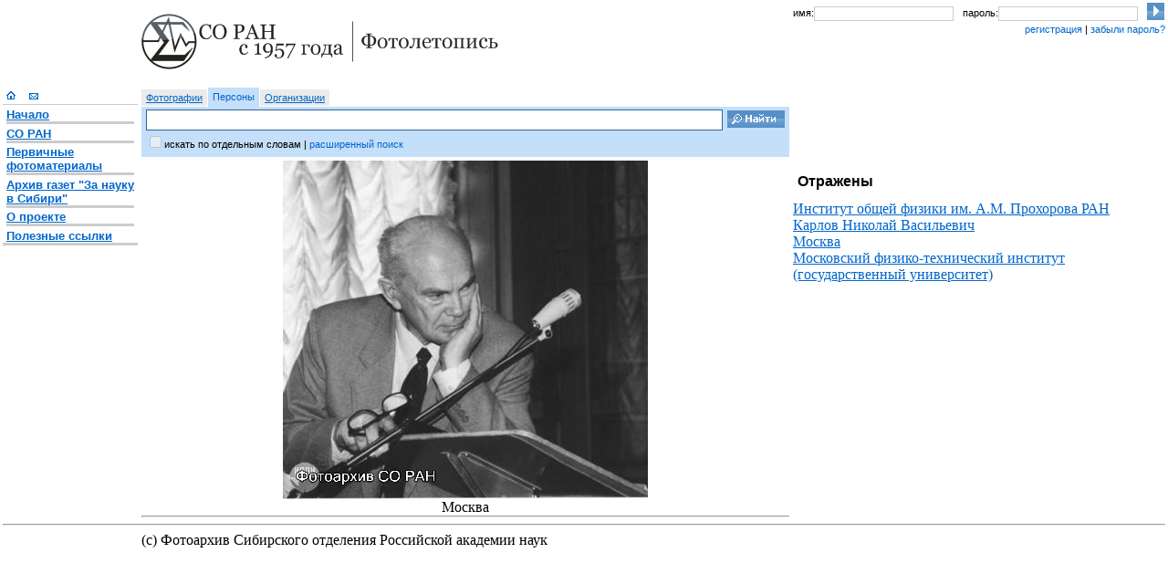

--- FILE ---
content_type: text/html; charset=utf-8
request_url: http://www.soran1957.ru/?id=RAS_57pds3140710189b271c3e28b2329dca84492
body_size: 4700
content:
<!DOCTYPE html>
<html><head><link rel="stylesheet" href="PublicuemCommon/soran1957styles/zh.css" type="text/css" /><link rel="stylesheet" type="text/css" href="PublicuemCommon/Styles.css" /><script language="javascript" type="text/JScript" src="PublicuemCommon/PublicuemScript.js">.</script></head><body><table width="100%" style="table-layout:fixed;"><col width="150" /><col width="100%" /><col width="410" /><tr valign="top"><td /><td><div id="logo" style="" width="500" height="99"><a href=""><img src="PublicuemCommon/soran1957styles/img/logo2.gif" width="391" height="61" vspace="12" alt="СО РАН с 1957 года" border="0" /></a></div></td><td><div id="login" style=""><table cellpadding="0" cellspacing="0" border="0" width="100%"><tr><td class="text_arial_small">имя: </td><td width="40%"><input type="text" class="form_login" /></td><td class="text_arial_small">пароль: </td><td width="40%"><input type="password" class="form_login" /></td><td><input type="image" width="19" height="19" src="PublicuemCommon/soran1957styles/img/btn_login.gif" /></td></tr><tr><td /><td colspan="4" class="text_arial_small"><a>регистрация</a> | <a>забыли пароль?</a></td></tr></table></div></td></tr><tr valign="top"><td rowspan="2"><div id="menu" style=""><a href="?id=w20070417_7_1744"><img src="PublicuemCommon/soran1957styles/img/i_home.gif" width="10" height="10" hspace="4" border="0" alt="Главная страница" /></a><a href="mailto:pavl@iis.nsk.su?subject=soran1957.ru%20 RAS_57pds3140710189b271c3e28b2329dca84492"><img src="PublicuemCommon/soran1957styles/img/i_mail.gif" width="10" height="10" hspace="11" border="0" alt="Написать письмо" /></a><br /><hr noshade="1" size="1" color="#cccccc" /><div class="text_menu"><div class="p_menu"><a href="?id=w20070417_7_1744"><b>Начало</b></a><hr noshade="1" size="3" color="#cccccc" /><a href="?id=w20070417_3_6186"><b>СО РАН</b></a><hr noshade="1" size="3" color="#cccccc" /><a href="?id=w20070417_4_1010"><b>Первичные фотоматериалы</b></a><hr noshade="1" size="3" color="#cccccc" /><a href="?id=newspaper_cassetteId"><b>Архив газет "За науку в Сибири"</b></a><hr noshade="1" size="3" color="#cccccc" /><a href="?id=w20070417_3_4658"><b>О проекте</b></a><hr noshade="1" size="3" color="#cccccc" /><a href="?id=usefullLinks"><b>Полезные ссылки</b></a></div></div><hr noshade="1" size="3" color="#cccccc" /></div></td><td><div id="search" style=""><form action=""><input type="hidden" name="p" value="typed-item-list" /><input type="hidden" name="ch" value="search-form" /><table cellpadding="0" cellspacing="0" border="0"><tr><td class="search_option"><a href="?sdirection=photo-doc">Фотографии</a></td><td class="search_option_s"><a>Персоны</a></td><td class="search_option"><a href="?sdirection=org-sys">Организации</a></td></tr></table><table cellpadding="0" cellspacing="0" border="0" width="100%" height="55"><tr><td width="100%" class="search_form"><input name="searchstring" type="text" class="form_search" /></td><td class="search_form"><input type="image" width="63" height="19" src="PublicuemCommon/soran1957styles/img/btn_search.gif" style="margin-right:5px;" /></td></tr><tr valign="top"><td colspan="2" class="search_form"><input type="checkbox" id="search_all" disabled="disabled" style="border:0px solid #036;" /><label for="search_all">искать по отдельным словам</label> | <a>расширенный поиск</a></td></tr></table></form></div></td><td /></tr><tr valign="top"><td><div><div style="text-align:center;"><img src="Default.aspx?r=medium&amp;u=iiss://RAS_57@iis.nsk.su/0001/0001/0213" align="center" /></div><div style="text-align:center;"><span style="text-align:center;"><span>Москва</span></span></div><div /><div><hr /></div></div></td><td><div><div><h2>Отражены</h2><div><a href="?id=w20090506_svetlana_10493">Институт общей физики им. А.М. Прохорова РАН</a></div><div><a href="?id=svet_100616111408_19500">Карлов Николай Васильевич</a></div><div><a href="?id=w20071030_1_17943">Москва</a></div><div><a href="?id=w20070417_3_6375">Московский физико-технический институт (государственный университет)</a></div></div><div /><div /><div /><div /></div></td></tr><tr valign="top"><td colspan="3"><hr /></td></tr><tr valign="top"><td /><td colspan="2">(c) Фотоархив Сибирского отделения Российской академии наук</td></tr></table></body></html>


--- FILE ---
content_type: text/css
request_url: http://www.soran1957.ru/PublicuemCommon/soran1957styles/zh.css
body_size: 3688
content:
body
        {
        color:#000; 
        background: #fff;
        font-family: times new roman, serif; 
        margin-left:0px; margin-bottom:0px; margin-right:0px; margin-top:0px; padding:0px;
        }



b
        {font-weight:bold;}
a
        {color:#06c;}
a:link
        {color:#06c; text-decoration:underline;}
a:visited
        {color:#036; text-decoration:underline;}
a:hover
        {color:#09f; text-decoration:underline;}


.col_menu
        { padding-left:10px; padding-right:10px; padding-top:92px; }
.col_login 
        { padding-right:10px; padding-top:13px; }
.col_logo 
        { padding-left:10px; }
.col_search
        { padding-left:10px; padding-right:10px; }
.col_content
        { padding-left:10px; padding-right:10px; }


ul.list_articles
        { margin-left:1.2em; list-style:square; color: #06c; font-size:0.9em; }
ul.list_forum
        { margin-left:1.2em; list-style:square; color: #000; font-size:0.9em; }
ul.list_text
        { margin-left:1.4em; list-style:square; color: #000; font-size:0.9em; }
ul.list_photo_desc
        { margin-left:1.4em; list-style:square; color: #000; font-size:0.8em; }
li
        { margin-bottom:0.2em; }

hr
        { margin-top:0em; margin-bottom:0.2em; }
h1.person
        { font-family: arial, sans-serif; font-size:1.2em; margin-top:1.2em; margin-bottom:0.7em; margin-left:5px; }
h1
        { font-family: arial, sans-serif; font-size:1em; margin-top:1.2em; margin-bottom:0.7em; margin-left:5px; }
h2
        { font-family: arial, sans-serif; font-size:1em; margin-top:0.9em; margin-bottom:0.7em;margin-left:5px; }

.text
        {  font-size:0.9em; margin-top:0em; padding-left:5px; padding-right:5px;}
.text_menu
        { padding-left:4px; padding-right:4px; font-family: arial, sans-serif; font-size:0.8em; margin-bottom:0.0em; }
.p_menu
        { }

.text_arial_small
        { font-family: arial, sans-serif; font-size:0.7em; text-align:right; margin-right:8px; }
.text_rubrika
        { font-family: arial, sans-serif; font-size:0.7em; margin-top:-0.1em; }
.text_fromuser
        { font-size:0.8em; }
.text_copyright
        { font-size:0.8em; padding-left:20px; }
.pages
        { font-size:0.8em; padding-left:5px; }

.form_login
        { border:1px solid #ccc; width:90%; font-family: arial, sans-serif; font-size:0.7em; }
.form_search
        { border:1px solid #369; width:99%; font-family: arial, sans-serif; font-size:1.2em; height:19px; }

.search_form
        { background:#c4dffa; padding-left:5px; font-family: arial, sans-serif; font-size:0.7em; }
.search_option_s
        { background:#c4dffa; border-right:1px solid #fff; height:20px; padding-left:5px; padding-right:5px; font-family: arial, sans-serif; font-size:0.7em; }
.search_option
        { background:#ebebeb; border-top:2px solid #fff; border-bottom:1px solid #fff; border-right:1px solid #fff; height:18px; padding-left:5px; padding-right:5px; font-family: arial, sans-serif; font-size:0.7em; }

.nblock_text
        {float:left; width:78%; font-size:0.9em;}
.nblock_date
        {float:left; margin-right:5px; text-align:center; background: #d9e9ff; color:#4e617b; font-size:0.7em; font-family: arial, sans-serif; }
.nblock_date_news
        {float:left; width:15%; margin-right:5px; text-align:center; background: #ebebeb; color:#4e617b; font-size:0.7em; font-family: arial, sans-serif; }

.photo_list
        {padding-bottom:15px; padding-right:5px;}       
.photo_date
        {margin-bottom:-0.1em;background-color:#ebebeb; width:102px; text-align:center; padding:0 3 0 3px; color:#000; font-family: Arial, sans-serif; font-size:0.7em;}